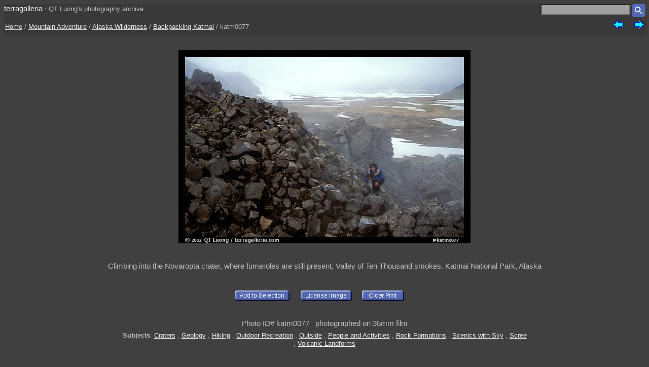

--- FILE ---
content_type: text/html; charset=UTF-8
request_url: https://www.terragalleria.com/mountain/mountain-image.katm0077.html
body_size: 1998
content:

<!DOCTYPE HTML PUBLIC "-//W3C//DTD HTML 4.01 Transitional//EN">
<html>
<head>
<meta http-equiv="Content-Type" content="text/html; charset=ISO-8859-1">
<title> Picture/Photo: Climbing into the Novaropta crater, where fumeroles are still present, Valley of Ten Thousand smokes. Katmai National Park, Alaska</title>
<meta name=description content="Climbing into the Novaropta crater, where fumeroles are still present, Valley of Ten Thousand smokes. Katmai National Park, Alaska,Part of gallery of color pictures of Mountain Adventure by professional photographer QT Luong, available as prints or for licensing. ">
<meta name=keywords content="Alaska Wilderness, Backpacking  Katmai, Mountain Adventure, Pictures, Photography, Stock photos, Fine art prints, Computer Wallpaper, color ">
<LINK REL=StyleSheet HREF="/style_new.css" TYPE="text/css">

<meta name="viewport" content="initial-scale=0.75">
</HEAD>

<body>

<div class="generic_line">
<div class="site_title">
<a href = "/index.html" style="text-decoration:none">terragalleria</a>
&#183; 
<font size="-1">QT&nbsp;Luong's&nbsp;photography&nbsp;archive</font>
</div>
<div class="cell_right">
<form method="GET" action="/photos/">
<input type="text" name="q"  size="20" maxlength="50" style="color:black; background-color:#a0a0a0">
<input type="image" name="submit" src = "/Icons/search_icon_small.gif" align="top" alt= "Search image library">
</form>
</div>
</div>

<div class="path">
 <div class="path_left">
  <a href = "/index.html">Home</a>  /  <a href = "/mountain/">Mountain Adventure</a>  /  <a href = "/mountain/mountain-area.alaska-wilderness.html">Alaska Wilderness</a>  /  <a href="/mountain/mountain.katmai-backpack.html">Backpacking  Katmai</a>  /  katm0077
 </div>
 <div class="path_right">
  <div class = "arrows_small">
  
  </div>
 </div>
 <div class="path_right">
  <div class = "arrows_small">
   <a href="/mountain/mountain-image.katm0069.html"><IMG align=top WIDTH=21 HEIGHT=21 SRC = "/Icons/left.gif" BORDER=0 alt="previous image"></a>
  </div>
  <div class = "arrows_small">
   
  </div>
  <div class = "arrows_small">
   <a href="/mountain/mountain-image.katm0079.html"><IMG align=top WIDTH=21 HEIGHT=21 SRC = "/Icons/right.gif" BORDER=0 alt="next image"></a>
  </div>
 </div>
<div class="path_left">
</div>
<div class="path_right">

</div>
</div>

<div class = "srtable">
<div class = "cell_right">

<A HREF="javascript:newWindow('/cgi-bin/show-favorites.cgi');">
<font size = -1></font></a>
&nbsp;
<A HREF="/scripts/view-cart.php">
<font size = -1></font></a>


</div>
</div>

<div class="image_caption_block">
<div class="centered_block">
<a href = "/mountain/mountain-image.katm0079.html"><IMG SRC="/images/np-alaska/katm0077.jpeg"  alt="Climbing into the Novaropta crater, where fumeroles are still present, Valley of Ten Thousand smokes. Katmai National Park, Alaska (color)" id="main_picture"></a>
</div>
<div class="centered_text">
<h4> Climbing into the Novaropta crater, where fumeroles are still present, Valley of Ten Thousand smokes. Katmai National Park, Alaska </h4>
</div>
</div>
<div class = "centered_block">
<div class = "action_button">
<form action= "/cgi-bin/add-to-favorites.cgi" method="get"> <input type=hidden name=ref value="katm0077"> 
<input type=hidden name=src value="np-alaska/katm0077">
<input type=hidden name=url value="mountain/mountain-image.katm0077.html"> <input type="image" name = "submit" src = "/Icons/add-to-selection.gif"  align=middle alt="add to favorites" title = "Add photo to a personal list of selections"> </form>
</div>
<div class = "action_button">

</div>
<div class = "action_button">
<form action= "/cgi-bin/license-image.cgi" method="get"> <input type=hidden name=ref value="katm0077"> 
<input type=hidden name=src value="np-alaska/katm0077">
<input type=hidden name=url value="mountain/mountain-image.katm0077.html"> <input type="image" name = "submit" src = "/Icons/license-image.gif"  align=middle alt="license image" title = "License image for commercial use"> </form>
</div>
<div class = "action_button">
<form action= "/cgi-bin/order-form.cgi" method="get"> <input type=hidden name=ref value="katm0077"> 
<input type=hidden name=src value="np-alaska/katm0077">
<input type=hidden name=url value="mountain/mountain-image.katm0077.html"> <input type="image" name = "submit" src = "/Icons/order-print3.gif"  align=middle alt="order print" title = "Buy limited-edition fine-art print"> </form>
</div>
<div class = "action_button">

</div>
<div class = "action_button">

</div>
</div>
<div class="centered_block">


</div>

<div class = "centered_block">
Photo ID# katm0077  &nbsp; photographed on 35mm film<br> 
</div>
<div class = "keywords">
<b>Subjects</b>: <a href = "/pictures-subjects/craters">Craters</a> , <a href = "/pictures-subjects/geology">Geology</a> , <a href = "/pictures-subjects/hiking">Hiking</a> , <a href = "/pictures-subjects/outdoor-recreation">Outdoor&nbsp;Recreation</a> , <a href = "/pictures-subjects/outside">Outside</a> , <a href = "/pictures-subjects/people-and-activities">People&nbsp;and&nbsp;Activities</a> , <a href = "/pictures-subjects/rock-formations">Rock&nbsp;Formations</a> , <a href = "/pictures-subjects/scenics-with-sky">Scenics&nbsp;with&nbsp;Sky</a> , <a href = "/pictures-subjects/scree">Scree</a> , <a href = "/pictures-subjects/volcanic-landforms">Volcanic&nbsp;Landforms</a> 
</div>


<div class = "centered_block">
<div class = "action_button"></div>
<div class = "action_button"></div>
<div class = "action_button"></div>
</div>

<br>
<div class="centered_block">
<img WIDTH=15 HEIGHT=16  SRC = "/Icons/up-grey-small.gif" alt="Up to photos of Backpacking  Katmai"><a href="/mountain/mountain.katmai-backpack.html"><b>Backpacking  Katmai</b></a>
</div>


<p> 

<div class = "header">
 <div class = "cell_left">
  
  
 </div>
 <div class = "cell_right">
  <div class = "arrows_small">
   <a href="/mountain/mountain-image.katm0069.html"><IMG align=top WIDTH=21 HEIGHT=21 SRC = "/Icons/left.gif" BORDER=0 alt="previous photo"></a>
  </div>
  <div class = "arrows_small">
   
  </div>
  <div class = "arrows_small">
   <a href="/mountain/mountain-image.katm0079.html"><IMG align=top WIDTH=21 HEIGHT=21 SRC = "/Icons/right.gif" BORDER=0 alt="next photo"></a>
  </div>
 </div>
</div>

<div class = "general_menu nav_links">
<div class = "cell_center_break">
<a href = "/index.html">Home</a>
&#183;
<a href = "/contact.html">Contact</a>
&#183;
<a href = "/about/" rel="author">About&nbsp;QT&nbsp;Luong</a>
&#183;
<a href = "/blog/">Blog</a>
&#183;
<a href = "/mailing-list">Mailing&nbsp;List</a>
&#183;
<a href = "/copyright.html">Terms&nbsp;of&nbsp;use</a>
&#183;
<a href = "/fine-art-prints.html">Buy&nbsp;prints</a>
&#183;
<a href = "/stock-photography.html">License&nbsp;photos</a>
&#183;
<a href = "/store/">Books</a>
&#183;
<a href = "/speaking/">Speaking</a>
</div>
</div>


<script type = "text/javascript" src  = "/scripts/windows.js"> </script>





</body>
</html> 

